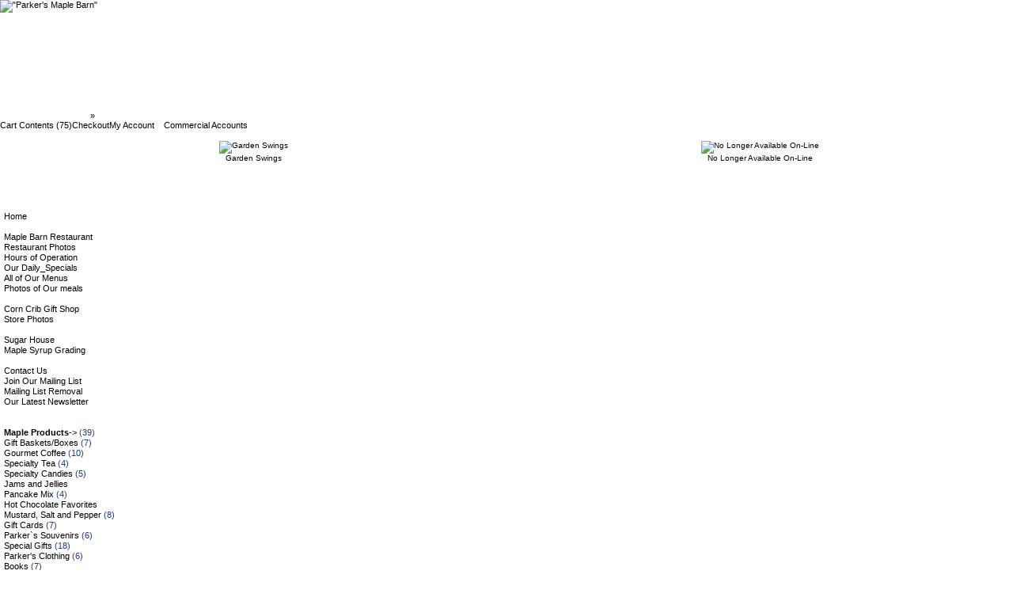

--- FILE ---
content_type: text/html; charset=UTF-8
request_url: https://parkersmaplebarn.com/index.php?cPath=21&osCsid=6ean56je3mr34jim1vibekl49i
body_size: 4586
content:
 
<!DOCTYPE html PUBLIC "-//W3C//DTD XHTML 1.0 Transitional//EN" "http://www.w3.org/TR/xhtml1/DTD/xhtml1-transitional.dtd">
<html xmlns="http://www.w3.org/1999/xhtml" dir="ltr" lang="en">
<head>
<meta http-equiv="Content-Type" content="text/html; charset=iso-8859-1" />
<title>Furniture, Parker`s Maple Barn</title><!-- template_top.php to client/includes/header.php -->
<!-- // client/includes/header.php menu_choice[index] -->
<meta name="title" content="Parker`s Maple Barn" />
<meta name="description" content="Parker`s Maple Barn Restaurant, Gift Shop and Sugar House is located in Mason, New Hampshire, where good hearty food, pure NH maple syrup, gift baskets, maple candies and coffee, pure maple products and rustic cedar furniture are our specialties." />
<meta name="keywords" content="Welcome to "Parker's Maple Barn", nh, new hampshire, benches garden, buy maple syrup, dining chairs for sale, garden arbors, garden seats, garden swing seat, maple syrup, maple syrup for sale, maple syrup gift, maple syrup supplies, outdoor chairs, outdoor rocking chairs, outdoor swings, outdoor tables, outdoor wooden bench, patio furniture, patio sets, patio tables, picnic tables, wooden benches, wooden porch swings, yard swings, gift baskets, rustic cedar furniture, cedar furniture, rustic furniture, pure maple products, furniture, sugar house, maple products, maple barn restaurant, gift shop, maple candies, coffee, candy, specialty coffee, rustic cedar tables, rustic tables, cedar tables, rustic cedar swings, rustic swings, cedar swings, cedar chairs, rustic cedar chairs, rustic chairs, rustic beds, rustic cedar beds, cedar beds, pure maple candy, rockers, benches, gliders, swings, garden swings, stools, home accessories, lawn sets, beds, rustic stands, handcrafted cedar furniture, end tables, dressers, cedar chests, bedroom furniture, maple tea, maple cream, maple sugar" />
<meta name="robots" content="index,follow" />
<meta name="googlebot" content="index,follow" />
<meta name="google-site-verification" content="8PDEA9o_OAyepsa0cuWJXbTGEjPtZIfWyDkKt-KI7uk" /><meta name="language" content="english" />
<meta name="author" content="Delorey Consulting Group LLC" />
<meta name="copyright" content="Copyright 2026 (c) Delorey Consulting Group LLC, All Rights Reserved." />
<meta name="designer" content="Web Page" />
<meta name="distribution" content="global" />
 <style type="text/css">
  .dcgxx01font {font-family:Verdana,Arial,Helvetica,sans-serif; color:#000000; text-decoration:none; font-size:10pt; vertical-align:middle;}
  .dcgxx02font {font-family:Verdana,Arial,Helvetica,sans-serif; color:#FFFFFF; text-decoration:none; font-size:10pt; vertical-align:middle;}
  .dcgxx03font {font-family:Verdana,Arial,Helvetica,sans-serif; color:#CC0000; text-decoration:none; font-size:10pt; vertical-align:middle;}
  .dcgxx04font {font-family:Verdana,Arial,Helvetica,sans-serif; color:#0000CC; text-decoration:none; font-size:8pt;  vertical-align:middle;}
  .dcgxx05font {font-family:Verdana,Arial,Helvetica,sans-serif; color:#000000; text-decoration:none; font-size:8pt;  vertical-align:middle;}
 A.dcgxx01nav {font-family:Verdana,Arial,Helvetica,sans-serif; color:#0000FF; text-decoration:none; font-size:9pt;  background:#CBCB96;}
 A.dcgxx01nav:hover {color:#FF0000; background:#CBCB96; font-weight:700;}
 A.dcgxx02nav {font-family:Verdana,Arial,Helvetica,sans-serif; color:#555500; text-decoration:none; font-size:8pt;  background:#CBCB96;}
 A.dcgxx02nav:hover {color:#FF0000; background:#CBCB96; font-weight:700;}
 </style><link rel="shortcut icon" href="pmb/images/parkersmaplebarn.ico" /><!-- id[index] t/80/19[3] d/250/246[39] k/1000/920[70] sec/100/0[1] c/95[7] --><!-- index 272 --> 
<!-- pmb 272 --> 
<link href='pmb/css/stylesheet.css' rel='stylesheet' type='text/css' hreflang='en' />
<link href='pmb/css/style46.css' rel='stylesheet' type='text/css' hreflang='en' />
<link href='pmb/css/style57.css' rel='stylesheet' type='text/css' hreflang='en' />
<script language=JavaScript src="js/dcg_library.js" type="text/javascript"></script>
<noscript>
<!-- Our site uses javascript extensively to show additional detail. You may consider upgrading to a javascript compliant browser. -->
</noscript><!-- // client/includes/header.php menu_choice[index] --><!-- // template_top.php to client/includes/header.php -->
<base href="https://parkersmaplebarn.com/" />
<link rel="stylesheet" type="text/css" href="ext/jquery/ui/redmond/jquery-ui-1.10.4.min.css" />
<script type="text/javascript" src="ext/jquery/jquery-1.11.1.min.js"></script>
<script type="text/javascript" src="ext/jquery/ui/jquery-ui-1.10.4.min.js"></script>


<script type="text/javascript" src="ext/photoset-grid/jquery.photoset-grid.min.js"></script>

<link rel="stylesheet" type="text/css" href="ext/colorbox/colorbox.css" />
<script type="text/javascript" src="ext/colorbox/jquery.colorbox-min.js"></script>

<link rel="stylesheet" type="text/css" href="ext/960gs/960_24_col_100pct.css" />
<link rel="stylesheet" type="text/css" href="stylesheet.css" />
</head>
<body>
<div id="bodyWrapper" class="container_24">

<!-- header_bar -->
<div id="header" style="height:140px;" class="grid_25">

<!-- logo image(s) -->
  <div id="storeLogo">
    <a href="https://parkersmaplebarn.com/index.php?osCsid=6ean56je3mr34jim1vibekl49i"><img src="images/logo_pmb.gif" alt="&quot;Parker's Maple Barn&quot;" title="&quot;Parker's Maple Barn&quot;" width="1994" height="140" /></a>
  </div>  <script type="text/javascript">
  $("#headerShortcuts").buttonset();
  </script>
</div>
<!-- // logo image(s) -->

<!-- information bar -->
<div class="grid_24 ui-widget dcgheaderbar">
  <div class="dcgheaderbarlinks">
    <div class="dcgheaderbackground">&nbsp;&nbsp;<a href="index.php" class="headerNavigation">Parker`s Maple Barn</a> &raquo; <a href="https://parkersmaplebarn.com/index.php?cPath=21&amp;osCsid=6ean56je3mr34jim1vibekl49i" class="headerNavigation">Furniture</a></div>
    <div class="dcgheaderbackground_2"><span class="tdbLink"><a id="tdb1" href="https://parkersmaplebarn.com/shopping_cart.php?osCsid=6ean56je3mr34jim1vibekl49i">Cart Contents (75)</a></span><script type="text/javascript">$("#tdb1").button({icons:{primary:"ui-icon-cart"}}).addClass("ui-priority-secondary").parent().removeClass("tdbLink");</script><span class="tdbLink"><a id="tdb2" href="https://parkersmaplebarn.com/checkout_shipping.php?osCsid=6ean56je3mr34jim1vibekl49i">Checkout</a></span><script type="text/javascript">$("#tdb2").button({icons:{primary:"ui-icon-triangle-1-e"}}).addClass("ui-priority-secondary").parent().removeClass("tdbLink");</script><span class="tdbLink"><a id="tdb3" href="https://parkersmaplebarn.com/account.php?osCsid=6ean56je3mr34jim1vibekl49i">My Account</a></span><script type="text/javascript">$("#tdb3").button({icons:{primary:"ui-icon-person"}}).addClass("ui-priority-secondary").parent().removeClass("tdbLink");</script>&nbsp;&nbsp;&nbsp;&nbsp;<span class="tdbLink"><a id="tdb4" href="https://parkersmaplebarn.com/admin/orders.php?osCsid=6ean56je3mr34jim1vibekl49i">Commercial&nbsp;Accounts</a></span><script type="text/javascript">$("#tdb4").button({icons:{primary:"ui-icon-dcgllc"}}).addClass("ui-priority-secondary").parent().removeClass("tdbLink");</script>    </div>
  </div>
</div>
<!-- // information bar -->

<!-- // header_bar -->


<div id="bodyContent" class="grid_16 push_4">
<!-- template top --><!-- // template top -->

<h1>Furniture</h1>

<div class="contentContainer">
  <div class="contentText">
    <table border="0" width="100%" cellspacing="0" cellpadding="2">
      <tr>
        <td align="center" class="smallText" width="225" valign="top"><a href="https://parkersmaplebarn.com/index.php?cPath=21_42&amp;osCsid=6ean56je3mr34jim1vibekl49i"><img src="images/icon_gardenswings.gif" alt="Garden Swings" title="Garden Swings" width="225" height="225" /><br />Garden Swings</a></td>
        <td align="center" class="smallText" width="225" valign="top"><a href="https://parkersmaplebarn.com/index.php?cPath=21_65&amp;osCsid=6ean56je3mr34jim1vibekl49i"><img src="images/discontinued_items_small.jpg" alt="No Longer Available On-Line" title="No Longer Available On-Line" width="225" height="225" /><br />No Longer Available On-Line</a></td>
      </tr>
    </table>

    <br />


  </div>
</div>


</div> <!-- bodyContent //-->


<div id="columnLeft" class="grid_4 pull_16">
  <div class="ui-widget infoBoxContainer">  <div class="ui-widget-header infoBoxHeading" style="text-align: center;">Parker's Maple Barn</div>  <div class="ui-widget-content infoBoxContents"><a href='https://parkersmaplebarn.com/index.php' title='home'  class="dcg5711nav">Home</a><br /><span class="dcg5703font">&nbsp;</span><br /><a href='https://parkersmaplebarn.com/restaurant.php'  class="dcg5711nav">Maple&nbsp;Barn&nbsp;Restaurant</a><br /><a href='https://parkersmaplebarn.com/restaurantgallery.php'  class="dcg5711nav">Restaurant&nbsp;Photos</a><br /><a href='https://parkersmaplebarn.com/hours.php'  class="dcg5711nav">Hours&nbsp;of&nbsp;Operation</a><br /><a href='https://parkersmaplebarn.com/specials_pmb.php'  class="dcg5711nav">Our&nbsp;Daily_Specials</a><br /><a href='https://parkersmaplebarn.com/menu.php'  class="dcg5711nav">All&nbsp;of&nbsp;Our&nbsp;Menus</a><br /><a href='https://parkersmaplebarn.com/mealsgallery.php'  class="dcg5711nav">Photos&nbsp;of&nbsp;Our&nbsp;meals</a><br /><span class="dcg5703font">&nbsp;</span><br /><a href='https://parkersmaplebarn.com/giftshop.php'  class="dcg5711nav">Corn&nbsp;Crib&nbsp;Gift&nbsp;Shop</a><br /><a href='https://parkersmaplebarn.com/giftshopgallery.php'  class="dcg5711nav">Store&nbsp;Photos</a><br /><span class="dcg5703font">&nbsp;</span><br /><a href='https://parkersmaplebarn.com/sugarhouse.php'  class="dcg5711nav">Sugar&nbsp;House</a><br /><a href='https://parkersmaplebarn.com/imsi_grading_standards.php'  class="dcg5711nav">Maple Syrup Grading</a><br /><span class="dcg5703font">&nbsp;</span><br /><a href='https://parkersmaplebarn.com/contact.php'  class="dcg5711nav">Contact&nbsp;Us</a><br /><a href='https://parkersmaplebarn.com/mailing_list.php'  class="dcg5711nav">Join&nbsp;Our&nbsp;Mailing&nbsp;List</a><br /><a href='https://parkersmaplebarn.com/remove.php'  class="dcg5711nav">Mailing&nbsp;List&nbsp;Removal</a><br /><a href='https://parkersmaplebarn.com/latestnewsletter.php'  class="dcg5711nav">Our&nbsp;Latest&nbsp;Newsletter</a><br /><!-- // navigation 88 -->  </div></div>
<div class="ui-widget infoBoxContainer">  <div class="ui-widget-header infoBoxHeading" style="text-align: center;">Our On-Line Store</div>  <div class="ui-widget-content infoBoxContents"><a href="https://parkersmaplebarn.com/index.php?cPath=69&amp;osCsid=6ean56je3mr34jim1vibekl49i"><strong>Maple Products</strong>-&gt;</a>&nbsp;(39)<br /><a href="https://parkersmaplebarn.com/index.php?cPath=24&amp;osCsid=6ean56je3mr34jim1vibekl49i">Gift Baskets/Boxes</a>&nbsp;(7)<br /><a href="https://parkersmaplebarn.com/index.php?cPath=26&amp;osCsid=6ean56je3mr34jim1vibekl49i">Gourmet Coffee</a>&nbsp;(10)<br /><a href="https://parkersmaplebarn.com/index.php?cPath=57&amp;osCsid=6ean56je3mr34jim1vibekl49i">Specialty Tea</a>&nbsp;(4)<br /><a href="https://parkersmaplebarn.com/index.php?cPath=66&amp;osCsid=6ean56je3mr34jim1vibekl49i">Specialty Candies</a>&nbsp;(5)<br /><a href="https://parkersmaplebarn.com/index.php?cPath=61&amp;osCsid=6ean56je3mr34jim1vibekl49i">Jams and Jellies</a><br /><a href="https://parkersmaplebarn.com/index.php?cPath=29&amp;osCsid=6ean56je3mr34jim1vibekl49i">Pancake Mix</a>&nbsp;(4)<br /><a href="https://parkersmaplebarn.com/index.php?cPath=62&amp;osCsid=6ean56je3mr34jim1vibekl49i">Hot Chocolate Favorites</a><br /><a href="https://parkersmaplebarn.com/index.php?cPath=63&amp;osCsid=6ean56je3mr34jim1vibekl49i">Mustard, Salt and Pepper</a>&nbsp;(8)<br /><a href="https://parkersmaplebarn.com/index.php?cPath=25&amp;osCsid=6ean56je3mr34jim1vibekl49i">Gift Cards</a>&nbsp;(7)<br /><a href="https://parkersmaplebarn.com/index.php?cPath=64&amp;osCsid=6ean56je3mr34jim1vibekl49i">Parker`s Souvenirs</a>&nbsp;(6)<br /><a href="https://parkersmaplebarn.com/index.php?cPath=59&amp;osCsid=6ean56je3mr34jim1vibekl49i">Special Gifts</a>&nbsp;(18)<br /><a href="https://parkersmaplebarn.com/index.php?cPath=58&amp;osCsid=6ean56je3mr34jim1vibekl49i">Parker's Clothing</a>&nbsp;(6)<br /><a href="https://parkersmaplebarn.com/index.php?cPath=49&amp;osCsid=6ean56je3mr34jim1vibekl49i">Books</a>&nbsp;(7)<br /><a href="https://parkersmaplebarn.com/index.php?cPath=68&amp;osCsid=6ean56je3mr34jim1vibekl49i">Wedding Favors</a>&nbsp;(2)<br /><a href="https://parkersmaplebarn.com/index.php?cPath=21&amp;osCsid=6ean56je3mr34jim1vibekl49i"><strong>Furniture</strong>-&gt;</a><br />&nbsp;&nbsp;<a href="https://parkersmaplebarn.com/index.php?cPath=21_42&amp;osCsid=6ean56je3mr34jim1vibekl49i">Garden Swings</a><br />&nbsp;&nbsp;<a href="https://parkersmaplebarn.com/index.php?cPath=21_65&amp;osCsid=6ean56je3mr34jim1vibekl49i">No Longer Available On-Line-&gt;</a><br /><a href="https://parkersmaplebarn.com/index.php?cPath=67&amp;osCsid=6ean56je3mr34jim1vibekl49i"></a><br /></div></div>
<div class="ui-widget infoBoxContainer">  <div class="ui-widget-header infoBoxHeading" style="text-align: center;">Information&nbsp;</div>  <div class="ui-widget-content infoBoxContents">    <a href="https://parkersmaplebarn.com/directions.php?osCsid=6ean56je3mr34jim1vibekl49i">How Do I Get There?</a><br />    <a href="https://parkersmaplebarn.com/bulletin_board.php?osCsid=6ean56je3mr34jim1vibekl49i">Bulletin Board</a><br />    <a href="https://parkersmaplebarn.com/furniture.php?osCsid=6ean56je3mr34jim1vibekl49i">Rustic Furniture</a><br />    <a href="https://parkersmaplebarn.com/coupons.php?osCsid=6ean56je3mr34jim1vibekl49i">Coupons</a><br />    <a href="https://parkersmaplebarn.com/history.php?osCsid=6ean56je3mr34jim1vibekl49i">Parker`s History </a><br />    <a href="https://parkersmaplebarn.com/unclesam.php?osCsid=6ean56je3mr34jim1vibekl49i">History of Uncle Sam</a><br />    <a href="https://parkersmaplebarn.com/testimonials.php?osCsid=6ean56je3mr34jim1vibekl49i">Testimonials</a><br />    <a href="https://parkersmaplebarn.com/serviceanimalpolicy.php?osCsid=6ean56je3mr34jim1vibekl49i">Pets/Service Animal Policy</a><br />    <a href="https://parkersmaplebarn.com/onlinestore.php?osCsid=6ean56je3mr34jim1vibekl49i">On-Line Store Policies</a><br />    <a href="https://parkersmaplebarn.com/shipping.php?osCsid=6ean56je3mr34jim1vibekl49i">Shipping &amp; Returns</a><br />    <a href="https://parkersmaplebarn.com/privacy.php?osCsid=6ean56je3mr34jim1vibekl49i">Privacy Notice</a><br />    <a href="https://parkersmaplebarn.com/conditions.php?osCsid=6ean56je3mr34jim1vibekl49i">Conditions of Use</a><br />  </div></div><!-- 108pmb --></div>


<div id="columnRight" class="grid_4">
  <div class="ui-widget infoBoxContainer">  <div class="ui-widget-header infoBoxHeading" style="text-align: center;"><a href="https://parkersmaplebarn.com/shopping_cart.php?osCsid=6ean56je3mr34jim1vibekl49i"><span class="ui-widget-header infoBoxHeading" style="text-align: center;">Shopping Cart</span></a></div>  <table border="0" width="100%" cellspacing="0" cellpadding="0" class="ui-widget-content infoBoxContents"><tr><td align="right" valign="top">1&nbsp;x&nbsp;</td><td valign="top"><a href="https://parkersmaplebarn.com/product_info.php?products_id=255&amp;osCsid=6ean56je3mr34jim1vibekl49i">Maple Jelly Beans</a></td></tr><tr><td align="right" valign="top">2&nbsp;x&nbsp;</td><td valign="top"><a href="https://parkersmaplebarn.com/product_info.php?products_id=658&amp;osCsid=6ean56je3mr34jim1vibekl49i">Backyard Sugaring by Rink Mann</a></td></tr><tr><td align="right" valign="top">1&nbsp;x&nbsp;</td><td valign="top"><a href="https://parkersmaplebarn.com/product_info.php?products_id=495&amp;osCsid=6ean56je3mr34jim1vibekl49i">100% Pure Maple Syrup - 1.7 ounce Glass "Nip"</a></td></tr><tr><td align="right" valign="top">1&nbsp;x&nbsp;</td><td valign="top"><a href="https://parkersmaplebarn.com/product_info.php?products_id=533&amp;osCsid=6ean56je3mr34jim1vibekl49i">The Original Maple Tea`The d Erable' - 25 tea bags</a></td></tr><tr><td align="right" valign="top">1&nbsp;x&nbsp;</td><td valign="top"><a href="https://parkersmaplebarn.com/product_info.php?products_id=421&amp;osCsid=6ean56je3mr34jim1vibekl49i">Maple Peanut Brittle</a></td></tr><tr><td align="right" valign="top">2&nbsp;x&nbsp;</td><td valign="top"><a href="https://parkersmaplebarn.com/product_info.php?products_id=64&amp;osCsid=6ean56je3mr34jim1vibekl49i">$25 Gift Card</a></td></tr><tr><td align="right" valign="top">1&nbsp;x&nbsp;</td><td valign="top"><a href="https://parkersmaplebarn.com/product_info.php?products_id=606&amp;osCsid=6ean56je3mr34jim1vibekl49i">Maple Seasoning - 6 ounces</a></td></tr><tr><td align="right" valign="top">1&nbsp;x&nbsp;</td><td valign="top"><a href="https://parkersmaplebarn.com/product_info.php?products_id=128&amp;osCsid=6ean56je3mr34jim1vibekl49i">Maple Candy - Box of 12 Pieces</a></td></tr><tr><td align="right" valign="top">1&nbsp;x&nbsp;</td><td valign="top"><a href="https://parkersmaplebarn.com/product_info.php?products_id=598&amp;osCsid=6ean56je3mr34jim1vibekl49i">Parkers Hat Red</a></td></tr><tr><td align="right" valign="top">4&nbsp;x&nbsp;</td><td valign="top"><a href="https://parkersmaplebarn.com/product_info.php?products_id=295&amp;osCsid=6ean56je3mr34jim1vibekl49i">"Parker's Maple Barn" Iconic Souvenir Coffee Mug</a></td></tr><tr><td align="right" valign="top">7&nbsp;x&nbsp;</td><td valign="top"><a href="https://parkersmaplebarn.com/product_info.php?products_id=537&amp;osCsid=6ean56je3mr34jim1vibekl49i">Jane's Crazy Salt - 4 ounces</a></td></tr><tr><td align="right" valign="top">1&nbsp;x&nbsp;</td><td valign="top"><a href="https://parkersmaplebarn.com/product_info.php?products_id=510&amp;osCsid=6ean56je3mr34jim1vibekl49i">Camp Mix - Original - 4 ounces</a></td></tr><tr><td align="right" valign="top">1&nbsp;x&nbsp;</td><td valign="top"><a href="https://parkersmaplebarn.com/product_info.php?products_id=508&amp;osCsid=6ean56je3mr34jim1vibekl49i">Camp Mix - Honey Cinnamon - 3.5 ounces</a></td></tr><tr><td align="right" valign="top">1&nbsp;x&nbsp;</td><td valign="top"><a href="https://parkersmaplebarn.com/product_info.php?products_id=344&amp;osCsid=6ean56je3mr34jim1vibekl49i">Tangy Honey Mustard - 8 ounces</a></td></tr><tr><td align="right" valign="top">1&nbsp;x&nbsp;</td><td valign="top"><a href="https://parkersmaplebarn.com/product_info.php?products_id=538&amp;osCsid=6ean56je3mr34jim1vibekl49i">Jane's Crazy Pepper - 2.5 ounces</a></td></tr><tr><td align="right" valign="top">1&nbsp;x&nbsp;</td><td valign="top"><a href="https://parkersmaplebarn.com/product_info.php?products_id=509&amp;osCsid=6ean56je3mr34jim1vibekl49i">Camp Mix - Lemon Pepper - 4.1 ounces</a></td></tr><tr><td align="right" valign="top">1&nbsp;x&nbsp;</td><td valign="top"><a href="https://parkersmaplebarn.com/product_info.php?products_id=263&amp;osCsid=6ean56je3mr34jim1vibekl49i">Making Maple Syrup by Noel Perrin</a></td></tr><tr><td align="right" valign="top">1&nbsp;x&nbsp;</td><td valign="top"><a href="https://parkersmaplebarn.com/product_info.php?products_id=476&amp;osCsid=6ean56je3mr34jim1vibekl49i">Good Night New Hampshire</a></td></tr><tr><td align="right" valign="top">1&nbsp;x&nbsp;</td><td valign="top"><a href="https://parkersmaplebarn.com/product_info.php?products_id=588&amp;osCsid=6ean56je3mr34jim1vibekl49i">Good Night Massachusetts</a></td></tr><tr><td align="right" valign="top">7&nbsp;x&nbsp;</td><td valign="top"><a href="https://parkersmaplebarn.com/product_info.php?products_id=586&amp;osCsid=6ean56je3mr34jim1vibekl49i">Good Night Lake</a></td></tr><tr><td align="right" valign="top">1&nbsp;x&nbsp;</td><td valign="top"><a href="https://parkersmaplebarn.com/product_info.php?products_id=583&amp;osCsid=6ean56je3mr34jim1vibekl49i">Good Night Boston</a></td></tr><tr><td align="right" valign="top">5&nbsp;x&nbsp;</td><td valign="top"><a href="https://parkersmaplebarn.com/product_info.php?products_id=581&amp;osCsid=6ean56je3mr34jim1vibekl49i">Good Night Mountain</a></td></tr><tr><td align="right" valign="top">1&nbsp;x&nbsp;</td><td valign="top"><a href="https://parkersmaplebarn.com/product_info.php?products_id=124&amp;osCsid=6ean56je3mr34jim1vibekl49i">Buckwheat Pancake Mix -24 oz</a></td></tr><tr><td align="right" valign="top">1&nbsp;x&nbsp;</td><td valign="top"><a href="https://parkersmaplebarn.com/product_info.php?products_id=554&amp;osCsid=6ean56je3mr34jim1vibekl49i">Maple Leaf - Maple Bacon Coffee Medium Roast (12 oz.)</a></td></tr><tr><td align="right" valign="top">1&nbsp;x&nbsp;</td><td valign="top"><a href="https://parkersmaplebarn.com/product_info.php?products_id=411&amp;osCsid=6ean56je3mr34jim1vibekl49i">Old Fashioned Puff Candy, 5 ounces</a></td></tr><tr><td align="right" valign="top">1&nbsp;x&nbsp;</td><td valign="top"><a href="https://parkersmaplebarn.com/product_info.php?products_id=675&amp;osCsid=6ean56je3mr34jim1vibekl49i">Stuffed Moose Sweater</a></td></tr><tr><td align="right" valign="top">1&nbsp;x&nbsp;</td><td valign="top"><a href="https://parkersmaplebarn.com/product_info.php?products_id=59&amp;osCsid=6ean56je3mr34jim1vibekl49i">$10 Gift Card</a></td></tr><tr><td align="right" valign="top">1&nbsp;x&nbsp;</td><td valign="top"><a href="https://parkersmaplebarn.com/product_info.php?products_id=512&amp;osCsid=6ean56je3mr34jim1vibekl49i">"Live Free or Die" Mug</a></td></tr><tr><td align="right" valign="top">1&nbsp;x&nbsp;</td><td valign="top"><a href="https://parkersmaplebarn.com/product_info.php?products_id=66&amp;osCsid=6ean56je3mr34jim1vibekl49i">$50 Gift Card</a></td></tr><tr><td align="right" valign="top">1&nbsp;x&nbsp;</td><td valign="top"><a href="https://parkersmaplebarn.com/product_info.php?products_id=669&amp;osCsid=6ean56je3mr34jim1vibekl49i">New Hampshire Auto Decal - Bear</a></td></tr><tr><td align="right" valign="top">1&nbsp;x&nbsp;</td><td valign="top"><a href="https://parkersmaplebarn.com/product_info.php?products_id=639&amp;osCsid=6ean56je3mr34jim1vibekl49i">Stuffed Moose Checkered</a></td></tr><tr><td align="right" valign="top">1&nbsp;x&nbsp;</td><td valign="top"><a href="https://parkersmaplebarn.com/product_info.php?products_id=62&amp;osCsid=6ean56je3mr34jim1vibekl49i">$20 Gift Card</a></td></tr><tr><td align="right" valign="top">1&nbsp;x&nbsp;</td><td valign="top"><a href="https://parkersmaplebarn.com/product_info.php?products_id=502&amp;osCsid=6ean56je3mr34jim1vibekl49i">Dog Treat - Peanut Butter Bear</a></td></tr><tr><td align="right" valign="top">1&nbsp;x&nbsp;</td><td valign="top"><a href="https://parkersmaplebarn.com/product_info.php?products_id=541&amp;osCsid=6ean56je3mr34jim1vibekl49i">Brown Sugar Disc - Gingerbread Man</a></td></tr><tr><td align="right" valign="top">1&nbsp;x&nbsp;</td><td valign="top"><a href="https://parkersmaplebarn.com/product_info.php?products_id=558&amp;osCsid=6ean56je3mr34jim1vibekl49i">New Hampshire Auto Decal - Moose</a></td></tr><tr><td align="right" valign="top">1&nbsp;x&nbsp;</td><td valign="top"><a href="https://parkersmaplebarn.com/product_info.php?products_id=65&amp;osCsid=6ean56je3mr34jim1vibekl49i">$75 Gift Card</a></td></tr><tr><td align="right" valign="top">1&nbsp;x&nbsp;</td><td valign="top"><a href="https://parkersmaplebarn.com/product_info.php?products_id=638&amp;osCsid=6ean56je3mr34jim1vibekl49i">Laser Cut Miniature Sugar House</a></td></tr><tr><td align="right" valign="top">1&nbsp;x&nbsp;</td><td valign="top"><a href="https://parkersmaplebarn.com/product_info.php?products_id=670&amp;osCsid=6ean56je3mr34jim1vibekl49i">Parkers Maple Barn Restaurant Magnet</a></td></tr><tr><td align="right" valign="top">1&nbsp;x&nbsp;</td><td valign="top"><a href="https://parkersmaplebarn.com/product_info.php?products_id=540&amp;osCsid=6ean56je3mr34jim1vibekl49i">Brown Sugar Disc - Maple Leaf</a></td></tr><tr><td align="right" valign="top">1&nbsp;x&nbsp;</td><td valign="top"><a href="https://parkersmaplebarn.com/product_info.php?products_id=655&amp;osCsid=6ean56je3mr34jim1vibekl49i">Dog Treat - Squirrel</a></td></tr><tr><td align="right" valign="top">1&nbsp;x&nbsp;</td><td valign="top"><a href="https://parkersmaplebarn.com/product_info.php?products_id=654&amp;osCsid=6ean56je3mr34jim1vibekl49i">Dog Treat - Bone</a></td></tr><tr><td align="right" valign="top">1&nbsp;x&nbsp;</td><td valign="top"><a href="https://parkersmaplebarn.com/product_info.php?products_id=661&amp;osCsid=6ean56je3mr34jim1vibekl49i">Brown Sugar Disc - Bear</a></td></tr><tr><td align="right" valign="top">1&nbsp;x&nbsp;</td><td valign="top"><a href="https://parkersmaplebarn.com/product_info.php?products_id=507&amp;osCsid=6ean56je3mr34jim1vibekl49i">Brown Sugar Disc - Moose</a></td></tr><tr><td align="right" valign="top">1&nbsp;x&nbsp;</td><td valign="top"><a href="https://parkersmaplebarn.com/product_info.php?products_id=61&amp;osCsid=6ean56je3mr34jim1vibekl49i">$100 Gift Card</a></td></tr><tr><td align="right" valign="top">1&nbsp;x&nbsp;</td><td valign="top"><a href="https://parkersmaplebarn.com/product_info.php?products_id=505&amp;osCsid=6ean56je3mr34jim1vibekl49i">Brown Sugar Disc - Rooster</a></td></tr><tr><td align="right" valign="top">1&nbsp;x&nbsp;</td><td valign="top"><a href="https://parkersmaplebarn.com/product_info.php?products_id=63&amp;osCsid=6ean56je3mr34jim1vibekl49i">$30 Gift Card</a></td></tr><tr><td align="right" valign="top">1&nbsp;x&nbsp;</td><td valign="top"><a href="https://parkersmaplebarn.com/product_info.php?products_id=597&amp;osCsid=6ean56je3mr34jim1vibekl49i">Parker Hat Khaki</a></td></tr><tr><td align="right" valign="top">1&nbsp;x&nbsp;</td><td valign="top"><a href="https://parkersmaplebarn.com/product_info.php?products_id=647&amp;osCsid=6ean56je3mr34jim1vibekl49i">Wedding Favor Leaf</a></td></tr><tr><td align="right" valign="top">1&nbsp;x&nbsp;</td><td valign="top"><a href="https://parkersmaplebarn.com/product_info.php?products_id=458&amp;osCsid=6ean56je3mr34jim1vibekl49i">Maple Tea - 12 Bags in Green Tin</a></td></tr><tr><td align="right" valign="top">1&nbsp;x&nbsp;</td><td valign="top"><a href="https://parkersmaplebarn.com/product_info.php?products_id=318&amp;osCsid=6ean56je3mr34jim1vibekl49i">Maple Tea - 24 Bags in Green Tin</a></td></tr><tr><td align="right" valign="top">1&nbsp;x&nbsp;</td><td valign="top"><a href="https://parkersmaplebarn.com/product_info.php?products_id=455&amp;osCsid=6ean56je3mr34jim1vibekl49i">The Original Maple Tea `The d`Erable` - 48 tea bags</a></td></tr><tr><td align="right" valign="top">1&nbsp;x&nbsp;</td><td valign="top"><a href="https://parkersmaplebarn.com/product_info.php?products_id=651&amp;osCsid=6ean56je3mr34jim1vibekl49i">Melville`s Hand Poured Maple Bacon Savory Lollipop - 0.7 ounces</a></td></tr><tr><td align="right" valign="top">1&nbsp;x&nbsp;</td><td valign="top"><a href="https://parkersmaplebarn.com/product_info.php?products_id=343&amp;osCsid=6ean56je3mr34jim1vibekl49i">Sweet Maple Mustard - 8 ounces</a></td></tr><tr><td align="right" valign="top">1&nbsp;x&nbsp;</td><td valign="top"><a href="https://parkersmaplebarn.com/product_info.php?products_id=618&amp;osCsid=6ean56je3mr34jim1vibekl49i">Wedding Favor</a></td></tr><tr><td colspan="2" style="padding-top: 5px; padding-bottom: 2px;"><img src="images/pixel_black.gif" alt="" width="100%" height="1" /></td></tr><tr><td colspan="2" align="right">$917.94</td></tr></table></div>
<div class="ui-widget infoBoxContainer">  <div class="ui-widget-header infoBoxHeading" style="text-align: center;">Quick Find</div>  <div class="ui-widget-content infoBoxContents" style="text-align: center;">    <form name="quick_find" action="https://parkersmaplebarn.com/advanced_search_result.php" method="get">    <input type="text" name="keywords" size="10" maxlength="30" style="width: 75%" />&nbsp;<input type="hidden" name="search_in_description" value="1" /><input type="hidden" name="osCsid" value="6ean56je3mr34jim1vibekl49i" /><input type="image" src="includes/languages/english/images/buttons/button_quick_find.gif" alt="Quick Find" title=" Quick Find " /><br />Use keywords to find any product listed in our store.<br /><a href="https://parkersmaplebarn.com/advanced_search.php?osCsid=6ean56je3mr34jim1vibekl49i"><strong>Advanced Search</strong></a>    </form>  </div></div></div>


<!-- footer -->
<br />
<table border="0" width="100%" cellspacing="0" cellpadding="1">
  <tr class="dcgfooterbackground"> 
    <td class="dcgfooterbar">&nbsp;&nbsp;Sunday 18 January, 2026&nbsp;&nbsp;</td>
    <td class="dcgfooterbar" align="right">&nbsp;&nbsp;128467901 requests since Monday 28 November, 2005&nbsp;&nbsp;</td>
  </tr>
</table>
<br />
<div class="dcgfooternav" style="font-style:italic; text-align:center; padding-bottom:20px;">
 <a href="https://parkersmaplebarn.com/copyright.php" class="dcgfooternav">Copyright &copy; 2026 - Parker`s Maple Barn - All Rights Reserved</a><br />
 <!-- a href="https://parkersmaplebarn.com/sitemap.php?full=all&url=https://parkersmaplebarn.com/" class="dcgfooternav">Site Map</a>&nbsp;-&nbsp; -->
 <a href="https://soapstoneSoftware.com/shoppingcart/" target="_blank" class="dcgfooternav"> Powered&nbsp;by&nbsp;SoapStone Software v2.3.4.1</a><br />
 <br />
</div>
<!-- // footer -->
</div> <!-- bodyWrapper //-->


</body>
</html>
